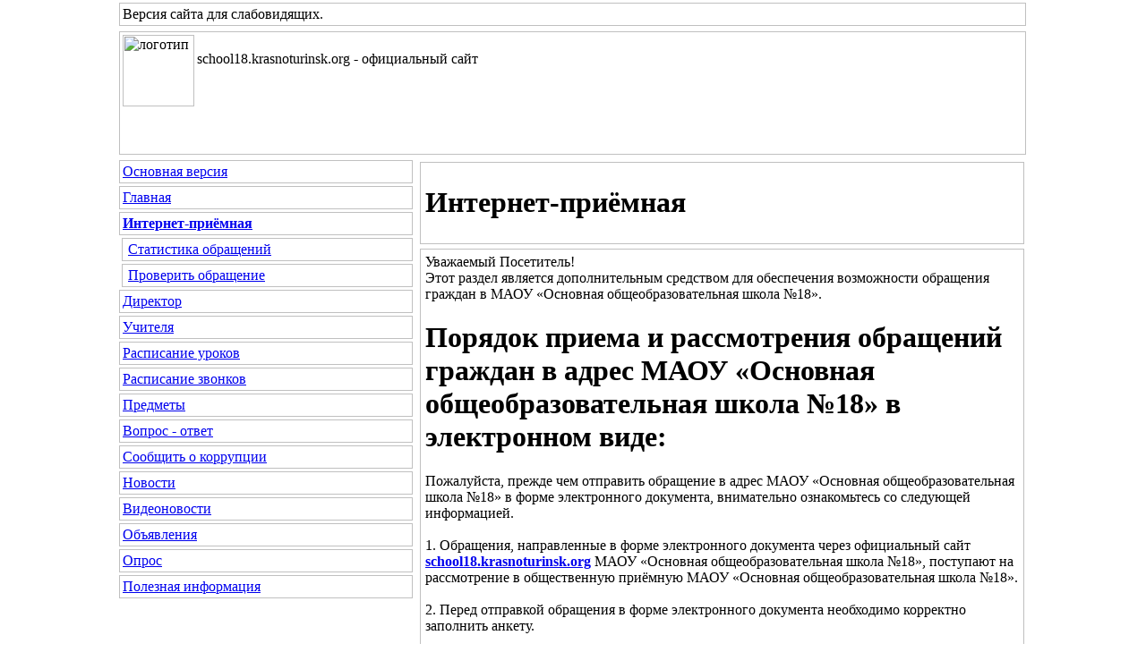

--- FILE ---
content_type: text/html; charset=windows-1251
request_url: http://school18.krasnoturinsk.org/sv_reception_on_line.php?cs=1&copylenco=reception_on_line
body_size: 18811
content:
<HTML>
<HEAD>
<TITLE>Интернет-приёмная | МАОУ «Основная общеобразовательная школа №18» | Версия для слабовидящих</TITLE>
<META http-equiv="Content-Type" content="text/html;" charset="windows-1251">
<META name="keywords" content="">
<META name="description" content="">
<META name="Robots" content="no">
<link rel="StyleSheet" type="text/css" href="./css/formsv.css">
<!--  главный плагин JQuery -->
<script src="http://ajax.googleapis.com/ajax/libs/jquery/1.9.1/jquery.min.js"></script>
<!--  / главный плагин JQuery -->
<!--  Загрузка файлов -->
<link href="../css/bootstrap.min.css" rel="StyleSheet" type="text/css">
<link href="../css/fileinput.min.css" rel="StyleSheet" type="text/css">
<!--[if lt IE 9]>
<script src="https://oss.maxcdn.com/html5shiv/3.7.3/html5shiv.min.js"></script>
<script src="https://oss.maxcdn.com/respond/1.4.2/respond.min.js"></script>
<![endif]-->
<script src="./js/fileinput.js"></script>
<!-- / Загрузка файлов -->
<link href="./js/gallerytodo.css" rel="stylesheet" type="text/css" />
<script type="text/javascript" src="./js/todo.js"></script>
<script type="text/javascript">
todo.onload(function(){
    todo.gallery('gallery');
});
</script>
<link rel="StyleSheet" type="text/css" href="./css/copylencolinkstylesv.css">
<link rel="StyleSheet" type="text/css" href="./css/font-awesome.css">
<link rel="StyleSheet" type="text/css" href="./css/showimage.css"><link rel="StyleSheet" type="text/css" href="./css/copylencolinkstyle_min_belyi_chernyi.css">
</HEAD><BODY leftpadding="0" toppadding="0" rightpadding="0" bottompadding="0" leftmargin="0" topmargin="0" rightmargin="0" bottommargin="0"><table border="0" cellpadding="0" cellspacing="0" width="100%" height="100%"><tbody>
<tr>
<td width="50%" align="left" valign="top"></td>
<td colspan="2" width="1021" align="left" valign="top"><div align="left" id="copylenctextstyle" class="copylenctextstyle copylencoimagehidden" style="border:1px solid #C0C0C0; padding: 3px; margin: 3px; min-height: 10px"><i class="fa fa-single fa-eye-slash"></i> Версия сайта для слабовидящих<a name="up">.</a>
</div></td>
<td width="50%" align="left" valign="top"></td>
</tr>
<tr>
<td width="50%" align="left" valign="top"></td>
<td colspan="2" width="1021" align="left" valign="top"><div align="left" id="copylenctextstyle" class="copylenctextstyle copylencoimagehidden" style="border:1px solid #C0C0C0; padding: 3px; margin: 3px; min-height: 130px"><img src="./dis/sv_logo.png" alt="логотип" title="логотип" border="0" align="left" width="80" height="80"><b><big></big></b><br />school18.krasnoturinsk.org - официальный сайт</div></td>
<td width="50%" align="left" valign="top"></td>
</tr>
<tr>
<td width="50%" height="100%" align="left" valign="top"></td>
<td width="334" height="100%">
<table border="0" cellpadding="0" cellspacing="0" width="334" height="100%"><tbody>
<tr>
<td width="334" height="100%" align="left" valign="top">

<div align=left id=copylencomenustyle style='border:1px solid #C0C0C0; padding: 3; margin: 3'><a href='./index.php?copylenco=main'><i class='fa fa-single fa-globe'></i> Основная версия</a></div><div align=left id=copylencomenustyle style='border:1px solid #C0C0C0; padding: 3; margin: 3'><a href='./sv_index.php?cs=1&copylenco=main'><i class='fa fa-single fa-home'></i> Главная</a></div><div align=left id=copylencomenustyle style='border:1px solid #C0C0C0; padding: 3; margin: 3'><a href='./sv_reception_on_line.php?cs=1&copylenco=reception_on_line'><b><i class='fa fa-single fa-envelope-o'></i> Интернет-приёмная</b></a></div><div align=left id=copylencomenustyle style='border:1px solid #C0C0C0; padding-left: 6; margin-left: 6; padding-right: 3; margin-right: 3; padding-top: 3; margin-top: 3; padding-bottom: 3; margin-bottom: 3'><a href='./sv_stat.php?cs=1&copylenco=reception_on_line&action=stat'><i class='fa fa-single fa-bar-chart-o'></i> Статистика обращений</a></div><div align=left id=copylencomenustyle style='border:1px solid #C0C0C0; padding-left: 6; margin-left: 6; padding-right: 3; margin-right: 3; padding-top: 3; margin-top: 3; padding-bottom: 3; margin-bottom: 3'><a href='./sv_status.php?cs=1&copylenco=reception_on_line&action=status'><i class='fa fa-single fa-check'></i> Проверить обращение</a></div><div align=left id=copylencomenustyle style='border:1px solid #C0C0C0; padding: 3; margin: 3'><a href='./sv_boss.php?cs=1&copylenco=boss'><i class='fa fa-single fa-user'></i> Директор</a></div><div align=left id=copylencomenustyle style='border:1px solid #C0C0C0; padding: 3; margin: 3'><a href='./sv_pedagogi.php?cs=1&copylenco=pedagogi'><i class='fa fa-single fa-graduation-cap'></i> Учителя</a></div><div align=left id=copylencomenustyle style='border:1px solid #C0C0C0; padding: 3; margin: 3'><a href='./sv_raspisanie.php?cs=1&copylenco=raspisanie'><i class='fa fa-single fa-calendar'></i> Расписание уроков</a></div><div align=left id=copylencomenustyle style='border:1px solid #C0C0C0; padding: 3; margin: 3'><a href='./sv_zvonki.php?cs=1&copylenco=zvonki'><i class='fa fa-single fa-bell-o'></i> Расписание звонков</a></div><div align=left id=copylencomenustyle style='border:1px solid #C0C0C0; padding: 3; margin: 3'><a href='./sv_predmety.php?cs=1&copylenco=predmety'><i class='fa fa-single fa-book'></i> Предметы</a></div><div align=left id=copylencomenustyle style='border:1px solid #C0C0C0; padding: 3; margin: 3'><a href=./sv_vo.php?cs=1&copylenco=vo><i class='fa fa-single fa-commenting-o'></i> Вопрос - ответ</a></div><div align=left id=copylencomenustyle style='border:1px solid #C0C0C0; padding: 3; margin: 3'><a
  href='./sv_korrupciya_signal.php?cs=1&copylenco=korrupciya'><i class='fa fa-single fa-money'></i> Сообщить о коррупции</a></div><div align=left id=copylencomenustyle style='border:1px solid #C0C0C0; padding: 3; margin: 3'><a href=./sv_news.php?cs=1&copylenco=news><i class='fa fa-single fa-newspaper-o'></i> Новости</a></div><div align=left id=copylencomenustyle style='border:1px solid #C0C0C0; padding: 3; margin: 3'><a href=./sv_vesty.php?cs=1&copylenco=vesty><i class='fa fa-single fa-video-camera'></i> Видеоновости</a></div><div align=left id=copylencomenustyle style='border:1px solid #C0C0C0; padding: 3; margin: 3'><a href=./sv_obyavleniya.php?cs=1&copylenco=obyavleniya><i class='fa fa-single fa-sticky-note-o'></i> Объявления</a></div><div align=left id=copylencomenustyle style='border:1px solid #C0C0C0; padding: 3; margin: 3'><a href=./sv_polls.php?cs=1&copylenco=opros><i class='fa fa-single fa-check-square-o'></i> Опрос</a></div><div align=left id=copylencomenustyle style='border:1px solid #C0C0C0; padding: 3; margin: 3'><a href='./sv_links.php?cs=1&copylenco=links'><i class='fa fa-single fa-info'></i> Полезная информация</a></div>
</td>
</tr>
</tbody></table>
</td><td width="685" height="100%">
<table border="0" cellpadding="0" cellspacing="0" width="685" height="100%"><tbody>
<tr>
<td width="685" height="100%" align="left" valign="top"><div align="left" id="copylenctextstyle" class="copylenctextstyle copylencoimagehidden"><div align=left id=copylencotextstyle style='border:1px solid #C0C0C0; padding: 5px; margin: 5px'><h1><i class='fa fa-single fa-envelope-o'></i> Интернет-приёмная</h1></div><div align=left id=copylencotextstyle style='border:1px solid #C0C0C0; padding: 5px; margin: 5px'>
Уважаемый Посетитель!
<br />Этот раздел является дополнительным средством для обеспечения возможности обращения граждан в МАОУ «Основная общеобразовательная школа №18».
<H1><b>Порядок приема и рассмотрения обращений граждан в адрес МАОУ «Основная общеобразовательная школа №18» в электронном виде:</b></H1>
Пожалуйста, прежде чем отправить обращение в адрес МАОУ «Основная общеобразовательная школа №18» в форме электронного документа, внимательно ознакомьтесь со следующей информацией.
<br /><br />
1. Обращения, направленные в форме электронного документа через официальный сайт  <a href=http://school18.krasnoturinsk.org/><b>school18.krasnoturinsk.org</b></a> МАОУ «Основная общеобразовательная школа №18», поступают на рассмотрение в общественную приёмную МАОУ «Основная общеобразовательная школа №18».
<br /><br />
2. Перед отправкой обращения в форме электронного документа необходимо корректно заполнить анкету.
<br /><br />
3. Ответ на Ваше обращение направляется согласно выбранному Вами варианту в поле &laquo;выберите, как Вы желаете получить ответ:&raquo;. В зависимости от выбранного Вами варианта ответ на Ваше обращение может быть направлен:
<br />
3.1. в форме электронного документа, если Вами указаны фамилия, имя, отчество (последнее – при наличии) и адрес электронной почты (e-mail);
<br />
3.2. в письменной форме, если Вами указаны фамилия, имя, отчество (последнее – при наличии) и почтовый адрес.
<br />
3.3. в форме телефонограммы, если Вами указаны фамилия, имя, отчество (последнее – при наличии) и номер телефона в федеральном формате.
<br /><br />
4. Уведомление о ходе рассмотрения Вашего обращения направляется в форме электронного документа по адресу электронной почты (e-mail), указанному Вами.
<br /><br />
5. В предназначенном для обязательного заполнения поле ввода текста обращения в форме электронного документа Вы излагаете суть предложения, заявления или жалобы в соответствии со <a href="https://rg.ru/2006/05/05/obraschenie-dok.html" target="_blank">ст. 7 Федерального закона от 2 мая 2006 года № 59-ФЗ «О порядке рассмотрения обращений граждан Российской Федерации»</a>.
<br /><br />
Обращаем внимание, что в целях обеспечения информационной безопасности раздела «Интернет-приёмная» официального сайта МАОУ «Основная общеобразовательная школа №18» в сети «Интернет» при заполнении поля ввода текста обращения в форме электронного документа действует защита от возможного внедрения вирусных программ.
<br /><br />
6. В случае необходимости в подтверждение своих доводов Вы вправе приложить к обращению необходимый документ, или материал в электронной форме, либо направить указанный документ, или материал, или их копии в письменной форме.
<br />
6.1. Приложить необходимый документ, или материал в электронной форме можно одним самостоятельным вложением файла без архивирования, либо с архивированием (файл вложения) по одному из двух разных типов допустимых форматов:
<br />
6.1.1. текстового (графического) формата: txt, doc, docx, rtf, xls, xlsx, pps, ppt, pub, pdf, jpg, bmp, png, tif, gif, pcx;
<br />
6.1.2. аудио- (видео-) формата: mp3, wma, avi, mp4, mkv, wmv, mov, flv.
<br />
6.1.3. Иные форматы не обрабатываются в информационных системах МАОУ «Основная общеобразовательная школа №18».
<br />
6.2. Гарантированная передача файла вложения на почтовый сервер зависит от пропускной способности сети «Интернет» пользователя, а получение – от объёма обрабатываемых почтовым сервером переданных файлов.
<br />
6.3. При подключении оборудования пользователя к сети «Интернет» по выделенным каналам связи с использованием технологий ADSL, 3G, 4G, WiFi и иных технологий, обеспечивающих аналогичные скорости передачи данных в сети «Интернет», передача и обработка файла с суммарным размером:
<br />
6.3.1. до 5 Мб осуществляется, как правило, без задержки во времени;
<br />
6.3.2. от 5 Мб до 10 Мб может осуществляться с задержкой во времени;
<br />
6.3.3. свыше 10 Мб может быть не осуществлена.
<br />
6.4. Вложения документов и материалов, которые не удается отправить (передать и обработать), рекомендуется направлять в соответствии с ч. 3 ст. 7 Федерального закона от 2 мая 2006 года № 59-ФЗ «О порядке рассмотрения обращений граждан Российской Федерации» почтовой связью, сообщив об этом в тексте обращения в форме электронного документа.
<br /><br />
7. Если в направленном Вами тексте в форме электронного документа, содержащемся в поле ввода текста обращения в форме электронного документа, Вы не изложили суть предложения, заявления или жалобы, а только ссылку на приложение (файл вложение) либо на контент интернет-сайта, в котором содержится суть предложения, заявления или жалобы, то ответ по сути предложения, заявления или жалобы, изложенной в файле вложения или на интернет-сайте, не даётся.
<br /><br />
8. Обращаем внимание на <a href="https://rg.ru/2006/05/05/obraschenie-dok.html" target="_blank">порядок рассмотрения отдельных обращений, предусмотренный ст. 11 Федерального закона от 2 мая 2006 года № 59-ФЗ «О порядке рассмотрения обращений граждан Российской Федерации»</a>.
<br /><br />
9. При направлении обращений, касающихся обжалования судебных решений, необходимо иметь в виду следующее: согласно Конституции Российской Федерации, правосудие в России осуществляется только судом. Органы судебной власти самостоятельны и действуют независимо от законодательной и исполнительной властей. Решения судебных органов обжалуются в установленном законом процессуальном порядке.
<br /><br />
10. Информация о персональных данных авторов обращений, направленных в форме электронного документа, хранится и обрабатывается с соблюдением требований российского законодательства о персональных данных.
<br /><br />
11. Заполнив ниже прилагаемую форму обращения и нажав на кнопку &laquo;ОТПРАВИТЬ&raquo;, <b>Вы ДАЁТЕ СВОЁ СОГЛАСИЕ НА ОБРАБОТКУ ВАШИХ ПЕРСОНАЛЬНЫХ ДАННЫХ</b> в соответствии с требованиями Российского законодательства о персональных данных. Публикация персональных данных, в том числе фотографий, производится в соответствии с <a href="https://rg.ru/2006/07/29/personaljnye-dannye-dok.html" target="_blank">Федеральным законом от 27.07.2006 г. № 152-ФЗ &laquo;О персональных данных&raquo;</a>, с согласия субъекта персональных данных. Обращаем Ваше внимание, что в данном случае, переданные Вами персональные данные не размещаются на сайте МАОУ «Основная общеобразовательная школа №18».
<br /><br />
12. Адрес для отправки обращений письмом Почтой России в МАОУ «Основная общеобразовательная школа №18»<br /><b>Российская Федерация, 624461, Свердловская область, город Краснотурьинск, посёлок Чернореченск, улица Восточная, дом 4</b><br /><br /><br />
<form id="soglasie" method="POST" action="./sv_reception_on_line.php?cs=1&copylenco=reception_on_line"><input type="hidden" name="soglasen" value="3833541515"><button type="submit" value="" style="width:650px; height:100px; font-family:Tahoma; font-size:25px; color:#000000; border-color:#ABABAB; border-width:1px; border-style:solid; background-color:#FFFFFF"><i class="fa fa-single fa-check-square"></i> ДАЮ СВОЁ СОГЛАСИЕ НА ОБРАБОТКУ СВОИХ ПЕРСОНАЛЬНЫХ ДАННЫХ</button>
</form></div></div></td>
</tr>
</tbody></table>
</td>
<td width="50%" height="100%" align="left" valign="top"></td>
</tr><tr>
<td width="50%" align="left" valign="top"></td><td colspan="2" width="1021" align="left" valign="top">

<div align="left" id="copylencomenustyle" style="border:0px solid #C0C0C0; padding: 3; margin: 3">
<form action="./sv_poisk.php?" method="GET"><input type=hidden name=cs value=1><input type=text size=30 name="name" value="" style="width:750px; height:50px; font-family:Tahoma; font-size:25px; color:#000000; border-color:#000000; border-width:1px; border-style:solid; background-color:#FFFFFF">&nbsp;&nbsp;<input type=submit value="найти на сайте" style="width:200px; height:50px; font-family:Tahoma; color:#000000; font-size:25px; border-color:#000000; border-width:1px; border-style:solid; background-color:#FFFFFF"></form>
</div>

<div align="left" id="copylencomenustyle" style="border:1px solid #C0C0C0; padding: 3px; margin: -20px 3px 3px 3px">
Сайт <a href=http://school18.krasnoturinsk.org/>school18.krasnoturinsk.org</a> является официальным сайтом МАОУ «Основная общеобразовательная школа №18»<br />Электронная почта <a href='mailto:'></a> является официальной электронной почтой МАОУ «Основная общеобразовательная школа №18».
<br />
Ограничение по возрасту: <b>6+</b>.&nbsp;&nbsp;|&nbsp;&nbsp;Сегодня: 02 февраля 2026 года, понедельник.
<br /><a href="http://копыленко.рф/" target="_blank">Сайт является Российским программным продуктом и размещён на сервере под юрисдикцией Российской Федерации</a><br />Сайт <a href="http://копыленко.рф/" target="_blank">разработан</a> в ООО КопыленКомпани и <a href="http://nvhost.ru/" target="_blank">размещён</a> в ООО Дом для сайта.
</div>
<div align="left" id="copylencomenustyle" style="border:1px solid #C0C0C0; padding: 3; margin: 3">
Уважаемый Посетитель! Вы просматриваете версию сайта для слабовидящих в следующем варианте:
                          <br />Цветовая схема: БЕЛЫМИ БУКВАМИ ПО ЧЁРНОМУ ФОНУ:
                          <br />цвет фона - ЧЁРНЫЙ, цвет текста - БЕЛЫЙ, размер шрифта - СРЕДНИЙ, расстояние между буквами - ОБЫЧНОЕ,
<br />Изображения отображаются на странице<br /><a href="&shimg=hiddenimage"><i class="fa fa-single fa-toggle-off"></i> ВЫКЛЮЧИТЬ ИЗОБРАЖЕНИЯ</a><a href="/sv_reception_on_line.php?cs=1&copylenco=reception_on_line&shimg=hiddenimage"><i class="fa fa-single fa-toggle-off"></i> УБРАТЬ ИЗОБРАЖЕНИЯ</a>&nbsp;&nbsp;&nbsp;<a href="/sv_reception_on_line.php?cs=1&copylenco=reception_on_line&shimg=noimage"><i class="fa fa-single fa-window-close-o"></i> НЕ ОТОБРАЖАТЬ ИЗОБРАЖЕНИЯ</a><br /><a href="./test.php?cs=1&copylenco=test">Выбрать другой вариант просмотра сайта &rarr;</a></div>
<div align="left" id="copylencomenustyle" style="border:1px solid #C0C0C0; padding: 3; margin: 3">
&nbsp;&copy;&nbsp;2021 - 2026&nbsp;Муниципальное автономное общеобразовательное учреждение «Основная общеобразовательная школа №18»</div>
<div align="left" id="copylencomenustyle" style="border:1px solid #C0C0C0; padding: 3; margin: 3">
<!-- счётчик спутник --><span id="sputnik-informer" class="sputnik-informer"></span><!-- / счётчик спутник -->&nbsp;<a href="/sv_reception_on_line.php?cs=1&copylenco=reception_on_line"#up">&uarr;&nbsp;Вверх&nbsp;&uarr;</a>&nbsp;&nbsp;|&nbsp;&nbsp;<a href=./sv_index.php?cs=1&copylenco=main><i class='fa fa-single fa-home'></i> Главная</a>&nbsp;&nbsp;|&nbsp;&nbsp;<a href='mailto:chernorechensk@list.ru'><i class='fa fa-single fa-at'></i> Почта</a>&nbsp;&nbsp;|&nbsp;&nbsp;<a href=./sv_sitemap.php?cs=1&copylenco=map><i class='fa fa-single fa-sitemap'></i> Карта сайта</a>&nbsp;&nbsp;|&nbsp;&nbsp;<a href=./sv_poisk.php?cs=1&copylenco=poisk><i class='fa fa-single fa-search'></i> Поиск</a>&nbsp;&nbsp;|&nbsp;&nbsp;<a href="./index.php?copylenco=main"><i class="fa fa-single fa-globe"></i> Основная версия</a>
</div>

</td><td width="50%" align="left" valign="top"></td>
</tr>

</tbody></table></BODY></HTML><script>
	$(function(){
	   $("#filename, #filename1, #filename2, #filename3, #filename4, #filename5, #filename6, #filename7, #filename8, #filename9").fileinput({
		   showCaption: true,
		   browseClass: 'btn btn-primary'
	   });
	   $("#filename, #filename1, #filename2, #filename3, #filename4, #filename5, #filename6, #filename7, #filename8, #filename9").filestyle({
	   	placeholder: "Документ не прикреплён"
	   	});
    });
</script>
